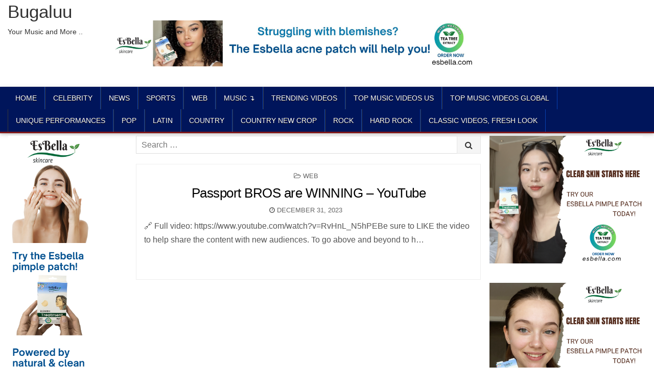

--- FILE ---
content_type: text/html; charset=UTF-8
request_url: https://bugaluu.com/passport-bros-are-winning-youtube/
body_size: 52431
content:
<!DOCTYPE html>
<html lang="en-US">
<head>
<meta charset="UTF-8">
<meta name="viewport" content="width=device-width, initial-scale=1, maximum-scale=1">
<link rel="profile" href="http://gmpg.org/xfn/11">
<link rel="pingback" href="https://bugaluu.com/xmlrpc.php">
<title>Passport BROS are WINNING &#8211; YouTube &#8211; Bugaluu</title>
<meta name='robots' content='max-image-preview:large' />
<link rel='dns-prefetch' href='//stats.wp.com' />
<link rel='dns-prefetch' href='//fonts.googleapis.com' />
<link rel="alternate" type="application/rss+xml" title="Bugaluu &raquo; Feed" href="https://bugaluu.com/feed/" />
<link rel="alternate" title="oEmbed (JSON)" type="application/json+oembed" href="https://bugaluu.com/wp-json/oembed/1.0/embed?url=https%3A%2F%2Fbugaluu.com%2Fpassport-bros-are-winning-youtube%2F" />
<link rel="alternate" title="oEmbed (XML)" type="text/xml+oembed" href="https://bugaluu.com/wp-json/oembed/1.0/embed?url=https%3A%2F%2Fbugaluu.com%2Fpassport-bros-are-winning-youtube%2F&#038;format=xml" />
		
	<style id='wp-img-auto-sizes-contain-inline-css' type='text/css'>
img:is([sizes=auto i],[sizes^="auto," i]){contain-intrinsic-size:3000px 1500px}
/*# sourceURL=wp-img-auto-sizes-contain-inline-css */
</style>
<style id='wp-emoji-styles-inline-css' type='text/css'>

	img.wp-smiley, img.emoji {
		display: inline !important;
		border: none !important;
		box-shadow: none !important;
		height: 1em !important;
		width: 1em !important;
		margin: 0 0.07em !important;
		vertical-align: -0.1em !important;
		background: none !important;
		padding: 0 !important;
	}
/*# sourceURL=wp-emoji-styles-inline-css */
</style>
<style id='wp-block-library-inline-css' type='text/css'>
:root{--wp-block-synced-color:#7a00df;--wp-block-synced-color--rgb:122,0,223;--wp-bound-block-color:var(--wp-block-synced-color);--wp-editor-canvas-background:#ddd;--wp-admin-theme-color:#007cba;--wp-admin-theme-color--rgb:0,124,186;--wp-admin-theme-color-darker-10:#006ba1;--wp-admin-theme-color-darker-10--rgb:0,107,160.5;--wp-admin-theme-color-darker-20:#005a87;--wp-admin-theme-color-darker-20--rgb:0,90,135;--wp-admin-border-width-focus:2px}@media (min-resolution:192dpi){:root{--wp-admin-border-width-focus:1.5px}}.wp-element-button{cursor:pointer}:root .has-very-light-gray-background-color{background-color:#eee}:root .has-very-dark-gray-background-color{background-color:#313131}:root .has-very-light-gray-color{color:#eee}:root .has-very-dark-gray-color{color:#313131}:root .has-vivid-green-cyan-to-vivid-cyan-blue-gradient-background{background:linear-gradient(135deg,#00d084,#0693e3)}:root .has-purple-crush-gradient-background{background:linear-gradient(135deg,#34e2e4,#4721fb 50%,#ab1dfe)}:root .has-hazy-dawn-gradient-background{background:linear-gradient(135deg,#faaca8,#dad0ec)}:root .has-subdued-olive-gradient-background{background:linear-gradient(135deg,#fafae1,#67a671)}:root .has-atomic-cream-gradient-background{background:linear-gradient(135deg,#fdd79a,#004a59)}:root .has-nightshade-gradient-background{background:linear-gradient(135deg,#330968,#31cdcf)}:root .has-midnight-gradient-background{background:linear-gradient(135deg,#020381,#2874fc)}:root{--wp--preset--font-size--normal:16px;--wp--preset--font-size--huge:42px}.has-regular-font-size{font-size:1em}.has-larger-font-size{font-size:2.625em}.has-normal-font-size{font-size:var(--wp--preset--font-size--normal)}.has-huge-font-size{font-size:var(--wp--preset--font-size--huge)}.has-text-align-center{text-align:center}.has-text-align-left{text-align:left}.has-text-align-right{text-align:right}.has-fit-text{white-space:nowrap!important}#end-resizable-editor-section{display:none}.aligncenter{clear:both}.items-justified-left{justify-content:flex-start}.items-justified-center{justify-content:center}.items-justified-right{justify-content:flex-end}.items-justified-space-between{justify-content:space-between}.screen-reader-text{border:0;clip-path:inset(50%);height:1px;margin:-1px;overflow:hidden;padding:0;position:absolute;width:1px;word-wrap:normal!important}.screen-reader-text:focus{background-color:#ddd;clip-path:none;color:#444;display:block;font-size:1em;height:auto;left:5px;line-height:normal;padding:15px 23px 14px;text-decoration:none;top:5px;width:auto;z-index:100000}html :where(.has-border-color){border-style:solid}html :where([style*=border-top-color]){border-top-style:solid}html :where([style*=border-right-color]){border-right-style:solid}html :where([style*=border-bottom-color]){border-bottom-style:solid}html :where([style*=border-left-color]){border-left-style:solid}html :where([style*=border-width]){border-style:solid}html :where([style*=border-top-width]){border-top-style:solid}html :where([style*=border-right-width]){border-right-style:solid}html :where([style*=border-bottom-width]){border-bottom-style:solid}html :where([style*=border-left-width]){border-left-style:solid}html :where(img[class*=wp-image-]){height:auto;max-width:100%}:where(figure){margin:0 0 1em}html :where(.is-position-sticky){--wp-admin--admin-bar--position-offset:var(--wp-admin--admin-bar--height,0px)}@media screen and (max-width:600px){html :where(.is-position-sticky){--wp-admin--admin-bar--position-offset:0px}}

/*# sourceURL=wp-block-library-inline-css */
</style><style id='global-styles-inline-css' type='text/css'>
:root{--wp--preset--aspect-ratio--square: 1;--wp--preset--aspect-ratio--4-3: 4/3;--wp--preset--aspect-ratio--3-4: 3/4;--wp--preset--aspect-ratio--3-2: 3/2;--wp--preset--aspect-ratio--2-3: 2/3;--wp--preset--aspect-ratio--16-9: 16/9;--wp--preset--aspect-ratio--9-16: 9/16;--wp--preset--color--black: #000000;--wp--preset--color--cyan-bluish-gray: #abb8c3;--wp--preset--color--white: #ffffff;--wp--preset--color--pale-pink: #f78da7;--wp--preset--color--vivid-red: #cf2e2e;--wp--preset--color--luminous-vivid-orange: #ff6900;--wp--preset--color--luminous-vivid-amber: #fcb900;--wp--preset--color--light-green-cyan: #7bdcb5;--wp--preset--color--vivid-green-cyan: #00d084;--wp--preset--color--pale-cyan-blue: #8ed1fc;--wp--preset--color--vivid-cyan-blue: #0693e3;--wp--preset--color--vivid-purple: #9b51e0;--wp--preset--gradient--vivid-cyan-blue-to-vivid-purple: linear-gradient(135deg,rgb(6,147,227) 0%,rgb(155,81,224) 100%);--wp--preset--gradient--light-green-cyan-to-vivid-green-cyan: linear-gradient(135deg,rgb(122,220,180) 0%,rgb(0,208,130) 100%);--wp--preset--gradient--luminous-vivid-amber-to-luminous-vivid-orange: linear-gradient(135deg,rgb(252,185,0) 0%,rgb(255,105,0) 100%);--wp--preset--gradient--luminous-vivid-orange-to-vivid-red: linear-gradient(135deg,rgb(255,105,0) 0%,rgb(207,46,46) 100%);--wp--preset--gradient--very-light-gray-to-cyan-bluish-gray: linear-gradient(135deg,rgb(238,238,238) 0%,rgb(169,184,195) 100%);--wp--preset--gradient--cool-to-warm-spectrum: linear-gradient(135deg,rgb(74,234,220) 0%,rgb(151,120,209) 20%,rgb(207,42,186) 40%,rgb(238,44,130) 60%,rgb(251,105,98) 80%,rgb(254,248,76) 100%);--wp--preset--gradient--blush-light-purple: linear-gradient(135deg,rgb(255,206,236) 0%,rgb(152,150,240) 100%);--wp--preset--gradient--blush-bordeaux: linear-gradient(135deg,rgb(254,205,165) 0%,rgb(254,45,45) 50%,rgb(107,0,62) 100%);--wp--preset--gradient--luminous-dusk: linear-gradient(135deg,rgb(255,203,112) 0%,rgb(199,81,192) 50%,rgb(65,88,208) 100%);--wp--preset--gradient--pale-ocean: linear-gradient(135deg,rgb(255,245,203) 0%,rgb(182,227,212) 50%,rgb(51,167,181) 100%);--wp--preset--gradient--electric-grass: linear-gradient(135deg,rgb(202,248,128) 0%,rgb(113,206,126) 100%);--wp--preset--gradient--midnight: linear-gradient(135deg,rgb(2,3,129) 0%,rgb(40,116,252) 100%);--wp--preset--font-size--small: 13px;--wp--preset--font-size--medium: 20px;--wp--preset--font-size--large: 36px;--wp--preset--font-size--x-large: 42px;--wp--preset--spacing--20: 0.44rem;--wp--preset--spacing--30: 0.67rem;--wp--preset--spacing--40: 1rem;--wp--preset--spacing--50: 1.5rem;--wp--preset--spacing--60: 2.25rem;--wp--preset--spacing--70: 3.38rem;--wp--preset--spacing--80: 5.06rem;--wp--preset--shadow--natural: 6px 6px 9px rgba(0, 0, 0, 0.2);--wp--preset--shadow--deep: 12px 12px 50px rgba(0, 0, 0, 0.4);--wp--preset--shadow--sharp: 6px 6px 0px rgba(0, 0, 0, 0.2);--wp--preset--shadow--outlined: 6px 6px 0px -3px rgb(255, 255, 255), 6px 6px rgb(0, 0, 0);--wp--preset--shadow--crisp: 6px 6px 0px rgb(0, 0, 0);}:where(.is-layout-flex){gap: 0.5em;}:where(.is-layout-grid){gap: 0.5em;}body .is-layout-flex{display: flex;}.is-layout-flex{flex-wrap: wrap;align-items: center;}.is-layout-flex > :is(*, div){margin: 0;}body .is-layout-grid{display: grid;}.is-layout-grid > :is(*, div){margin: 0;}:where(.wp-block-columns.is-layout-flex){gap: 2em;}:where(.wp-block-columns.is-layout-grid){gap: 2em;}:where(.wp-block-post-template.is-layout-flex){gap: 1.25em;}:where(.wp-block-post-template.is-layout-grid){gap: 1.25em;}.has-black-color{color: var(--wp--preset--color--black) !important;}.has-cyan-bluish-gray-color{color: var(--wp--preset--color--cyan-bluish-gray) !important;}.has-white-color{color: var(--wp--preset--color--white) !important;}.has-pale-pink-color{color: var(--wp--preset--color--pale-pink) !important;}.has-vivid-red-color{color: var(--wp--preset--color--vivid-red) !important;}.has-luminous-vivid-orange-color{color: var(--wp--preset--color--luminous-vivid-orange) !important;}.has-luminous-vivid-amber-color{color: var(--wp--preset--color--luminous-vivid-amber) !important;}.has-light-green-cyan-color{color: var(--wp--preset--color--light-green-cyan) !important;}.has-vivid-green-cyan-color{color: var(--wp--preset--color--vivid-green-cyan) !important;}.has-pale-cyan-blue-color{color: var(--wp--preset--color--pale-cyan-blue) !important;}.has-vivid-cyan-blue-color{color: var(--wp--preset--color--vivid-cyan-blue) !important;}.has-vivid-purple-color{color: var(--wp--preset--color--vivid-purple) !important;}.has-black-background-color{background-color: var(--wp--preset--color--black) !important;}.has-cyan-bluish-gray-background-color{background-color: var(--wp--preset--color--cyan-bluish-gray) !important;}.has-white-background-color{background-color: var(--wp--preset--color--white) !important;}.has-pale-pink-background-color{background-color: var(--wp--preset--color--pale-pink) !important;}.has-vivid-red-background-color{background-color: var(--wp--preset--color--vivid-red) !important;}.has-luminous-vivid-orange-background-color{background-color: var(--wp--preset--color--luminous-vivid-orange) !important;}.has-luminous-vivid-amber-background-color{background-color: var(--wp--preset--color--luminous-vivid-amber) !important;}.has-light-green-cyan-background-color{background-color: var(--wp--preset--color--light-green-cyan) !important;}.has-vivid-green-cyan-background-color{background-color: var(--wp--preset--color--vivid-green-cyan) !important;}.has-pale-cyan-blue-background-color{background-color: var(--wp--preset--color--pale-cyan-blue) !important;}.has-vivid-cyan-blue-background-color{background-color: var(--wp--preset--color--vivid-cyan-blue) !important;}.has-vivid-purple-background-color{background-color: var(--wp--preset--color--vivid-purple) !important;}.has-black-border-color{border-color: var(--wp--preset--color--black) !important;}.has-cyan-bluish-gray-border-color{border-color: var(--wp--preset--color--cyan-bluish-gray) !important;}.has-white-border-color{border-color: var(--wp--preset--color--white) !important;}.has-pale-pink-border-color{border-color: var(--wp--preset--color--pale-pink) !important;}.has-vivid-red-border-color{border-color: var(--wp--preset--color--vivid-red) !important;}.has-luminous-vivid-orange-border-color{border-color: var(--wp--preset--color--luminous-vivid-orange) !important;}.has-luminous-vivid-amber-border-color{border-color: var(--wp--preset--color--luminous-vivid-amber) !important;}.has-light-green-cyan-border-color{border-color: var(--wp--preset--color--light-green-cyan) !important;}.has-vivid-green-cyan-border-color{border-color: var(--wp--preset--color--vivid-green-cyan) !important;}.has-pale-cyan-blue-border-color{border-color: var(--wp--preset--color--pale-cyan-blue) !important;}.has-vivid-cyan-blue-border-color{border-color: var(--wp--preset--color--vivid-cyan-blue) !important;}.has-vivid-purple-border-color{border-color: var(--wp--preset--color--vivid-purple) !important;}.has-vivid-cyan-blue-to-vivid-purple-gradient-background{background: var(--wp--preset--gradient--vivid-cyan-blue-to-vivid-purple) !important;}.has-light-green-cyan-to-vivid-green-cyan-gradient-background{background: var(--wp--preset--gradient--light-green-cyan-to-vivid-green-cyan) !important;}.has-luminous-vivid-amber-to-luminous-vivid-orange-gradient-background{background: var(--wp--preset--gradient--luminous-vivid-amber-to-luminous-vivid-orange) !important;}.has-luminous-vivid-orange-to-vivid-red-gradient-background{background: var(--wp--preset--gradient--luminous-vivid-orange-to-vivid-red) !important;}.has-very-light-gray-to-cyan-bluish-gray-gradient-background{background: var(--wp--preset--gradient--very-light-gray-to-cyan-bluish-gray) !important;}.has-cool-to-warm-spectrum-gradient-background{background: var(--wp--preset--gradient--cool-to-warm-spectrum) !important;}.has-blush-light-purple-gradient-background{background: var(--wp--preset--gradient--blush-light-purple) !important;}.has-blush-bordeaux-gradient-background{background: var(--wp--preset--gradient--blush-bordeaux) !important;}.has-luminous-dusk-gradient-background{background: var(--wp--preset--gradient--luminous-dusk) !important;}.has-pale-ocean-gradient-background{background: var(--wp--preset--gradient--pale-ocean) !important;}.has-electric-grass-gradient-background{background: var(--wp--preset--gradient--electric-grass) !important;}.has-midnight-gradient-background{background: var(--wp--preset--gradient--midnight) !important;}.has-small-font-size{font-size: var(--wp--preset--font-size--small) !important;}.has-medium-font-size{font-size: var(--wp--preset--font-size--medium) !important;}.has-large-font-size{font-size: var(--wp--preset--font-size--large) !important;}.has-x-large-font-size{font-size: var(--wp--preset--font-size--x-large) !important;}
/*# sourceURL=global-styles-inline-css */
</style>

<style id='classic-theme-styles-inline-css' type='text/css'>
/*! This file is auto-generated */
.wp-block-button__link{color:#fff;background-color:#32373c;border-radius:9999px;box-shadow:none;text-decoration:none;padding:calc(.667em + 2px) calc(1.333em + 2px);font-size:1.125em}.wp-block-file__button{background:#32373c;color:#fff;text-decoration:none}
/*# sourceURL=/wp-includes/css/classic-themes.min.css */
</style>
<link rel='stylesheet' id='wprssmi_template_styles-css' href='https://bugaluu.com/wp-content/plugins/wp-rss-multi-importer/templates/templates.css?ver=6.9' type='text/css' media='all' />
<link rel='stylesheet' id='rss-retriever-css' href='https://bugaluu.com/wp-content/plugins/wp-rss-retriever/inc/css/rss-retriever.css?ver=1.6.10' type='text/css' media='all' />
<link rel='stylesheet' id='hotwp-maincss-css' href='https://bugaluu.com/wp-content/themes/hotwp-pro/style.css' type='text/css' media='all' />
<link rel='stylesheet' id='font-awesome-css' href='https://bugaluu.com/wp-content/plugins/post-carousel/public/assets/css/font-awesome.min.css?ver=3.0.10' type='text/css' media='all' />
<link rel='stylesheet' id='hotwp-webfont-css' href='//fonts.googleapis.com/css?family=Playfair+Display:400,400i,700,700i|Domine:400,700|Oswald:400,700' type='text/css' media='all' />
<link rel='stylesheet' id='wp-paginate-css' href='https://bugaluu.com/wp-content/plugins/wp-paginate/css/wp-paginate.css?ver=2.2.4' type='text/css' media='screen' />
<script type="text/javascript" src="https://bugaluu.com/wp-includes/js/jquery/jquery.min.js?ver=3.7.1" id="jquery-core-js"></script>
<script type="text/javascript" src="https://bugaluu.com/wp-includes/js/jquery/jquery-migrate.min.js?ver=3.4.1" id="jquery-migrate-js"></script>
<link rel="https://api.w.org/" href="https://bugaluu.com/wp-json/" /><link rel="alternate" title="JSON" type="application/json" href="https://bugaluu.com/wp-json/wp/v2/posts/7226532" /><link rel="EditURI" type="application/rsd+xml" title="RSD" href="https://bugaluu.com/xmlrpc.php?rsd" />
<meta name="generator" content="WordPress 6.9" />
<link rel="canonical" href="https://bugaluu.com/passport-bros-are-winning-youtube/" />
<link rel='shortlink' href='https://bugaluu.com/?p=7226532' />
<style type="text/css">
.feedzy-rss-link-icon:after {
	content: url("https://bugaluu.com/wp-content/plugins/feedzy-rss-feeds/img/external-link.png");
	margin-left: 3px;
}
</style>
		<script type="text/javascript">//<![CDATA[
  function external_links_in_new_windows_loop() {
    if (!document.links) {
      document.links = document.getElementsByTagName('a');
    }
    var change_link = false;
    var force = '';
    var ignore = 'youtube.com';

    for (var t=0; t<document.links.length; t++) {
      var all_links = document.links[t];
      change_link = false;
      
      if(document.links[t].hasAttribute('onClick') == false) {
        // forced if the address starts with http (or also https), but does not link to the current domain
        if(all_links.href.search(/^http/) != -1 && all_links.href.search('bugaluu.com') == -1 && all_links.href.search(/^#/) == -1) {
          // console.log('Changed ' + all_links.href);
          change_link = true;
        }
          
        if(force != '' && all_links.href.search(force) != -1) {
          // forced
          // console.log('force ' + all_links.href);
          change_link = true;
        }
        
        if(ignore != '' && all_links.href.search(ignore) != -1) {
          // console.log('ignore ' + all_links.href);
          // ignored
          change_link = false;
        }

        if(change_link == true) {
          // console.log('Changed ' + all_links.href);
          document.links[t].setAttribute('onClick', 'javascript:window.open(\'' + all_links.href.replace(/'/g, '') + '\', \'_blank\', \'noopener\'); return false;');
          document.links[t].removeAttribute('target');
        }
      }
    }
  }
  
  // Load
  function external_links_in_new_windows_load(func)
  {  
    var oldonload = window.onload;
    if (typeof window.onload != 'function'){
      window.onload = func;
    } else {
      window.onload = function(){
        oldonload();
        func();
      }
    }
  }

  external_links_in_new_windows_load(external_links_in_new_windows_loop);
  //]]></script>

	<style>img#wpstats{display:none}</style>
		    <style type="text/css">
    body{font-family:Arial,"Helvetica Neue",Helvetica,sans-serif;font-size:16px;font-weight:;font-style:;line-height:;}

    h1{font-size:;font-weight:400;font-style:;}
    h2{font-size:;font-weight:400;font-style:;}
    h3{font-size:;font-weight:400;font-style:;}
    h4{font-size:;font-weight:400;font-style:;}
    h5{font-size:;font-weight:400;font-style:;}
    h6{font-size:;font-weight:400;font-style:;}
    h1,h2,h3,h4,h5,h6{font-family:Arial,"Helvetica Neue",Helvetica,sans-serif;line-height:;}

    .hotwp-nav-secondary a{font-family:Arial,"Helvetica Neue",Helvetica,sans-serif;font-size:;font-weight:;font-style:;}

    .hotwp-site-title{font-family:Arial,"Helvetica Neue",Helvetica,sans-serif;font-size:35px;font-weight:400;font-style:;line-height: !important;}
    .hotwp-site-description{font-family:Arial,"Helvetica Neue",Helvetica,sans-serif;font-size:14px;font-weight:;font-style:;line-height: !important;}

    .hotwp-nav-primary a{font-family:Arial,"Helvetica Neue",Helvetica,sans-serif;font-size:14px;font-weight:;font-style:;}

    .hotwp-trending-news{font-family:Arial,"Helvetica Neue",Helvetica,sans-serif;font-size:;font-weight:;font-style:;}

    .entry-title{font-family:Arial,"Helvetica Neue",Helvetica,sans-serif;font-size:;font-weight:400;font-style:;line-height:;}

    .hotwp-posts .hotwp-posts-heading,.hotwp-sidebar-widget-areas .widget .hotwp-widget-title,.hotwp-featured-posts-area .widget .hotwp-widget-title{font-family:Arial,"Helvetica Neue",Helvetica,sans-serif;font-size:;font-weight:;font-style:;line-height:;}

    #hotwp-footer-blocks .widget .hotwp-widget-title{font-family:Arial,"Helvetica Neue",Helvetica,sans-serif;font-size:;font-weight:;font-style:;line-height:;}

    .hotwp-fp01-post .hotwp-fp01-post-title,.hotwp-fp02-post .hotwp-fp02-post-title,.hotwp-fp10-post .hotwp-fp10-post-title,.hotwp-fp11-post .hotwp-fp11-post-title,.hotwp-fp12-post .hotwp-fp12-post-title,.hotwp-fp13-post .hotwp-fp13-post-title,.hotwp-fp14-post .hotwp-fp14-post-title,.hotwp-fp15-post .hotwp-fp15-post-title,.hotwp-fp16-post .hotwp-fp16-post-title{font-family:Arial,"Helvetica Neue",Helvetica,sans-serif;font-size:;font-weight:400;font-style:;line-height:;}

    .hotwp-related-posts-wrap h4,.hotwp-fp02-posts-left .hotwp-fp02-post .hotwp-fp02-post-title,.hotwp-fp03-post .hotwp-fp03-post-title,.hotwp-fp04-post .hotwp-fp04-post-title,.hotwp-fp05-post .hotwp-fp05-post-title,.hotwp-fp06-post .hotwp-fp06-post-title,.hotwp-fp08-post .hotwp-fp08-post-title,.hotwp-fp09-post .hotwp-fp09-post-title,.hotwp-fp11-post:first-child .hotwp-fp11-post-title,.hotwp-fp12-posts-left .hotwp-fp12-post .hotwp-fp12-post-title,.hotwp-fp14-post:first-child .hotwp-fp14-post-title,.hotwp-fp15-post:first-child .hotwp-fp15-post-title,.hotwp-fp17-post .hotwp-fp17-post-title,.hotwp-carousel-title{font-family:Arial,"Helvetica Neue",Helvetica,sans-serif;font-size:;font-weight:400;font-style:;line-height:;}

    .hotwp-fp02-post-categories a,.hotwp-fp03-post-categories a,.hotwp-fp04-post-categories a,.hotwp-fp05-post-categories a,.hotwp-fp06-post-categories a,.hotwp-fp08-post-categories a,.hotwp-fp09-post-categories a,.hotwp-fp11-post-categories a,.hotwp-fp12-post-categories a,.hotwp-fp13-post-categories a,.hotwp-fp14-post-categories a,.hotwp-fp15-post-categories a,.hotwp-fp16-post-categories a,.hotwp-fp17-post-categories a,.hotwp-carousel-post-categories a{font-family:Arial,"Helvetica Neue",Helvetica,sans-serif;font-size:13px;font-weight:;font-style:;}

    .hotwp-entry-meta-single,.hotwp-fp01-post-footer,.hotwp-fp02-post-footer,.hotwp-fp03-post-footer,.hotwp-fp04-post-footer,.hotwp-fp05-post-footer,.hotwp-fp06-post-footer,.hotwp-fp08-post-footer,.hotwp-fp09-post-footer,.hotwp-fp10-post-footer,.hotwp-fp11-post-footer,.hotwp-fp12-post-footer,.hotwp-fp13-post-footer,.hotwp-fp14-post-footer,.hotwp-fp15-post-footer,.hotwp-fp16-post-footer,.hotwp-fp17-post-footer,.hotwp-carousel-post-footer{font-family:Arial,"Helvetica Neue",Helvetica,sans-serif;font-size:13px;font-weight:;font-style:;}

    .hotwp-fp02-post-read-more,.hotwp-fp03-post-read-more,.hotwp-fp04-post-read-more,.hotwp-fp05-post-read-more,.hotwp-fp06-post-read-more,.hotwp-fp08-post-read-more,.hotwp-fp11-post-read-more,.hotwp-fp12-post-read-more,.hotwp-fp13-post-read-more,.hotwp-fp14-post-read-more,.hotwp-fp15-post-read-more{font-family:Arial,"Helvetica Neue",Helvetica,sans-serif;font-size:;font-weight:;font-style:;}
    </style>
        <style type="text/css">
        
                    
                
                                
    
        .hotwp-nav-primary{background:#00155b}
                                            .hotwp-nav-primary-menu > li > a{border-right:1px solid #0840af;}
        
        
                    
            
        
    
    
        .entry-content a{color:#163cad;}
            .entry-content a:hover{color:#163cad;}
    
                
        
        
        
                
            
        
                
                            
            
            </style>
    
<!-- Jetpack Open Graph Tags -->
<meta property="og:type" content="article" />
<meta property="og:title" content="Passport BROS are WINNING &#8211; YouTube" />
<meta property="og:url" content="https://bugaluu.com/passport-bros-are-winning-youtube/" />
<meta property="og:description" content="🔗 Full video: sure to LIKE the video to help share the content with new audiences. To go above and beyond to h&#8230; ​Read More " />
<meta property="article:published_time" content="2023-12-31T21:04:00+00:00" />
<meta property="article:modified_time" content="2023-12-31T21:04:00+00:00" />
<meta property="og:site_name" content="Bugaluu" />
<meta property="og:image" content="https://s0.wp.com/i/blank.jpg" />
<meta property="og:image:width" content="200" />
<meta property="og:image:height" content="200" />
<meta property="og:image:alt" content="" />
<meta property="og:locale" content="en_US" />
<meta name="twitter:text:title" content="Passport BROS are WINNING &#8211; YouTube" />
<meta name="twitter:card" content="summary" />

<!-- End Jetpack Open Graph Tags -->
		<style type="text/css" id="wp-custom-css">
			.ftpimagefix
{
    display: none;
}


.hotwp-top-social-icons
{
    display: none;
}

.feedzy-rss-link-icon
{
    display: none;
}

.wp_rss_retriever_credits {
display: none;
}


.post .ftpimagefix {
    display: noneOFF;
}


.hotwp-container
{
  position:
	
  left: 0px;
  top: -10px;
}



.home #content  
{	
  margin-left: 50px;
	margin-right: -500px;      
}


.hotwp-container .hotwp-head-content
{
	width: 1250px;
	height: 170px; 
}


#hotwp-header-banner 
{
  position: absolute;
  left: 200px;
  top:50px;
}


.nav-links
{
    display: none;
}
		</style>
		




</head>

<body class="wp-singular post-template-default single single-post postid-7226532 single-format-standard wp-theme-hotwp-pro hotwp-animated hotwp-fadein hotwp-group-blog hotwp-layout-s1-c-s2 hotwp-header-banner" id="hotwp-site-body" itemscope="itemscope" itemtype="http://schema.org/WebPage">



<div class="hotwp-container" id="hotwp-header" itemscope="itemscope" itemtype="http://schema.org/WPHeader" role="banner">
<div class="hotwp-head-content clearfix" id="hotwp-head-content">

<div class="hotwp-outer-wrapper">


<div class="hotwp-header-inside clearfix">

<div id="hotwp-logo">
    <div class="site-branding">
      <h1 class="hotwp-site-title"><a href="https://bugaluu.com/" rel="home">Bugaluu</a></h1>
      <p class="hotwp-site-description">Your Music and More ..</p>
    </div>
</div><!--/#hotwp-logo -->

<div id="hotwp-header-banner">
<div id="custom_html-49" class="widget_text hotwp-header-widget widget widget_custom_html"><div class="textwidget custom-html-widget"><p><a href="https://www.amazon.com/gp/product/B0FDHXR66D/ref=ewc_pr_img_1?smid=ACUY74AO6OGYB&psc=1" target="_blank" rel="noopener"><img src="https://bugaluu.com/wp-content/uploads/2025/08/esbella-banner-728x90-a.jpg" alt="https://livelycity.com/wp-content/uploads/2025/08/esbella-banner-728x90-a.jpg" width="728" height="90" /></a></p></div></div></div><!--/#hotwp-header-banner -->


</div>

</div>

</div><!--/#hotwp-head-content -->
</div><!--/#hotwp-header -->

<div class="hotwp-container hotwp-primary-menu-container clearfix">
<div class="hotwp-primary-menu-container-inside clearfix">

<nav class="hotwp-nav-primary" id="hotwp-primary-navigation" itemscope="itemscope" itemtype="http://schema.org/SiteNavigationElement" role="navigation">
<div class="hotwp-outer-wrapper">
<div class="menu-primary-menu-container"><ul id="hotwp-menu-primary-navigation" class="hotwp-nav-primary-menu hotwp-menu-primary"><li id="menu-item-7079146" class="menu-item menu-item-type-custom menu-item-object-custom menu-item-home menu-item-7079146"><a href="https://bugaluu.com/">Home</a></li>
<li id="menu-item-7079149" class="menu-item menu-item-type-custom menu-item-object-custom menu-item-7079149"><a href="https://bugaluu.com/celebrity/">Celebrity</a></li>
<li id="menu-item-7079148" class="menu-item menu-item-type-custom menu-item-object-custom menu-item-7079148"><a href="https://bugaluu.com/news/">News</a></li>
<li id="menu-item-7079150" class="menu-item menu-item-type-custom menu-item-object-custom menu-item-7079150"><a href="https://bugaluu.com/sports/">Sports</a></li>
<li id="menu-item-7224599" class="menu-item menu-item-type-taxonomy menu-item-object-category current-post-ancestor current-menu-parent current-post-parent menu-item-7224599"><a href="https://bugaluu.com/category/web/">Web</a></li>
<li id="menu-item-7079147" class="menu-item menu-item-type-custom menu-item-object-custom menu-item-7079147"><a href="https://bugaluu.com/music/">Music ↴</a></li>
<li id="menu-item-7325109" class="menu-item menu-item-type-custom menu-item-object-custom menu-item-7325109"><a href="https://bugaluu.com/music/category/trending-videos/">TRENDING VIDEOS</a></li>
<li id="menu-item-7325110" class="menu-item menu-item-type-custom menu-item-object-custom menu-item-7325110"><a href="https://bugaluu.com/music/category/top-music-videos-us/">TOP MUSIC VIDEOS US</a></li>
<li id="menu-item-7325111" class="menu-item menu-item-type-custom menu-item-object-custom menu-item-7325111"><a href="https://bugaluu.com/music/category/top-music-videos-global/">TOP MUSIC VIDEOS GLOBAL</a></li>
<li id="menu-item-7325112" class="menu-item menu-item-type-custom menu-item-object-custom menu-item-7325112"><a href="https://bugaluu.com/music/category/unique-performances/">UNIQUE PERFORMANCES</a></li>
<li id="menu-item-7325113" class="menu-item menu-item-type-custom menu-item-object-custom menu-item-7325113"><a href="https://bugaluu.com/category/music/pop-music/">POP</a></li>
<li id="menu-item-7325114" class="menu-item menu-item-type-custom menu-item-object-custom menu-item-7325114"><a href="https://bugaluu.com/category/music/latin-music/">LATIN</a></li>
<li id="menu-item-7325115" class="menu-item menu-item-type-custom menu-item-object-custom menu-item-7325115"><a href="https://bugaluu.com/category/music/country-music/">COUNTRY</a></li>
<li id="menu-item-7325116" class="menu-item menu-item-type-custom menu-item-object-custom menu-item-7325116"><a href="https://bugaluu.com/category/music/countrys-new-crop/">COUNTRY NEW CROP</a></li>
<li id="menu-item-7325117" class="menu-item menu-item-type-custom menu-item-object-custom menu-item-7325117"><a href="https://bugaluu.com/category/music/rock-music/">ROCK</a></li>
<li id="menu-item-7325118" class="menu-item menu-item-type-custom menu-item-object-custom menu-item-7325118"><a href="https://bugaluu.com/music/category/hard-rock/">HARD ROCK</a></li>
<li id="menu-item-7325119" class="menu-item menu-item-type-custom menu-item-object-custom menu-item-7325119"><a href="https://bugaluu.com/music/category/classic-videos-fresh-look/">CLASSIC VIDEOS, FRESH LOOK</a></li>
</ul></div>

<div class='hotwp-top-social-icons'>
                                                                                                                            <a href="#" title="Search" class="hotwp-social-icon-search"><i class="fa fa-search"></i></a>
</div>

</div>
</nav>

<div id="hotwp-search-overlay-wrap" class="hotwp-search-overlay">
  <span class="hotwp-search-closebtn" title="Close Search">&#xD7;</span>
  <div class="hotwp-search-overlay-content">
    
<form role="search" method="get" class="hotwp-search-form" action="https://bugaluu.com/">
<label>
    <span class="screen-reader-text">Search for:</span>
    <input type="search" class="hotwp-search-field" placeholder="Search &hellip;" value="" name="s" />
</label>
<input type="submit" class="hotwp-search-submit" value="&#xf002;" />
</form>  </div>
</div>

</div>
</div>


<div class="hotwp-outer-wrapper">


</div>

<div class="hotwp-outer-wrapper">

<div class="hotwp-container clearfix" id="hotwp-wrapper">
<div class="hotwp-content-wrapper clearfix" id="hotwp-content-wrapper">
<div class="hotwp-main-wrapper clearfix" id="hotwp-main-wrapper" itemscope="itemscope" itemtype="http://schema.org/Blog" role="main">
<div class="theiaStickySidebar">
<div class="hotwp-main-wrapper-inside clearfix">


<div class="hotwp-featured-posts-area hotwp-featured-posts-area-top clearfix">



<div id="search-3" class="hotwp-main-widget widget hotwp-box widget_search">
<form role="search" method="get" class="hotwp-search-form" action="https://bugaluu.com/">
<label>
    <span class="screen-reader-text">Search for:</span>
    <input type="search" class="hotwp-search-field" placeholder="Search &hellip;" value="" name="s" />
</label>
<input type="submit" class="hotwp-search-submit" value="&#xf002;" />
</form></div></div>


<div class="hotwp-posts-wrapper" id="hotwp-posts-wrapper">


    
<article id="post-7226532" class="hotwp-post-singular hotwp-box post-7226532 post type-post status-publish format-standard hentry category-web wpcat-2-id">

    <header class="entry-header">
        <div class="hotwp-entry-meta-single hotwp-entry-meta-single-top"><span class="hotwp-entry-meta-single-cats"><i class="fa fa-folder-open-o"></i>&nbsp;<span class="screen-reader-text">Posted in </span><a href="https://bugaluu.com/category/web/" rel="category tag">Web</a></span></div>
        <h1 class="post-title entry-title"><a href="https://bugaluu.com/passport-bros-are-winning-youtube/" rel="bookmark">Passport BROS are WINNING &#8211; YouTube</a></h1>
                <div class="hotwp-entry-meta-single">
        <span class="hotwp-entry-meta-single-date"><i class="fa fa-clock-o"></i>&nbsp;December 31, 2023</span>            </div>
        </header><!-- .entry-header -->

    <div class="entry-content clearfix">
            <p>🔗 Full video: https://www.youtube.com/watch?v=RvHnL_N5hPEBe sure to LIKE the video to help share the content with new audiences. To go above and beyond to h&#8230;</p>
<p>​<a href="https://m.youtube.com/watch?v=pKRXZGPkGKQ" target="_blank" class="feedzy-rss-link-icon" rel="noopener">Read More</a> </p>
    </div><!-- .entry-content -->

    <footer class="entry-footer">
                    </footer><!-- .entry-footer -->

    
    
</article>
    
	<nav class="navigation post-navigation" aria-label="Posts">
		<h2 class="screen-reader-text">Post navigation</h2>
		<div class="nav-links"><div class="nav-previous"><a href="https://bugaluu.com/emily-seebohm-announces-engagement-to-reality-tv-star-news-com-au/" rel="prev">&larr; Emily Seebohm announces engagement to reality TV star – news.com.au</a></div><div class="nav-next"><a href="https://bugaluu.com/passport-bros-are-winning-youtube-2/" rel="next">Passport BROS are WINNING &#8211; YouTube &rarr;</a></div></div>
	</nav>
    <div class="hotwp-featured-posts-area clearfix">
        </div>

    
<div class="navigation"></div><div class="clear"></div>

</div><!--/#hotwp-posts-wrapper -->


<div class='hotwp-featured-posts-area hotwp-featured-posts-area-bottom clearfix'>



<div id="custom_html-39" class="widget_text hotwp-main-widget widget hotwp-box widget_custom_html"><div class="textwidget custom-html-widget"><iframe src="https://clipperroutesevere.com/kdjbw4ywu?key=a54852e5dee5f9fa314d768d692142d1" height="600" width="700" title="Iframe Example"></iframe>
</div></div><div id="custom_html-28" class="widget_text hotwp-main-widget widget hotwp-box widget_custom_html"><div class="textwidget custom-html-widget"><table>
<tbody>
<tr>
<td>&nbsp;</td>
<td><a href="https://www.jdoqocy.com/7d108gv30v2IKJJJJLMKPIKLKRSPMO" target="_blank">
<img src="https://www.lduhtrp.net/5e103qmqeki354444675A3565CDA79" alt="World Best Chocolates" border="0"/></a></td>
<td>&nbsp;</td>
</tr>
</tbody>
</table></div></div></div>


</div>
</div>
</div><!-- /#hotwp-main-wrapper -->




<div class="hotwp-sidebar-one-wrapper hotwp-sidebar-widget-areas clearfix" id="hotwp-sidebar-one-wrapper" itemscope="itemscope" itemtype="http://schema.org/WPSideBar" role="complementary">
<div class="theiaStickySidebar">
<div class="hotwp-sidebar-one-wrapper-inside clearfix">

<div id="custom_html-43" class="widget_text hotwp-side-widget widget hotwp-box widget_custom_html"><div class="textwidget custom-html-widget"><p><a href="https://www.amazon.com/gp/product/B0FDHXR66D/ref=ewc_pr_img_1?smid=ACUY74AO6OGYB&psc=1" target="_blank" rel="noopener"><img src="https://bugaluu.com/wp-content/uploads/2025/08/esbella-sidebar-tower-banner.png" alt="" width="160" height="600" /></a></p></div></div>
</div>
</div>
</div><!-- /#hotwp-sidebar-one-wrapper-->

<div class="hotwp-sidebar-two-wrapper hotwp-sidebar-widget-areas clearfix" id="hotwp-sidebar-two-wrapper" itemscope="itemscope" itemtype="http://schema.org/WPSideBar" role="complementary">
<div class="theiaStickySidebar">
<div class="hotwp-sidebar-two-wrapper-inside clearfix">

<div id="custom_html-45" class="widget_text hotwp-side-widget widget hotwp-box widget_custom_html"><div class="textwidget custom-html-widget"><p><a href="https://www.amazon.com/gp/product/B0FDHXR66D/ref=ewc_pr_img_1?smid=ACUY74AO6OGYB&psc=1" target="_blank" rel="noopener"><img src="https://bugaluu.com/wp-content/uploads/2025/08/esbella-sidebar-squre-banner-3.png" alt="" width="300" height="250" /></a></p></div></div><div id="custom_html-44" class="widget_text hotwp-side-widget widget hotwp-box widget_custom_html"><div class="textwidget custom-html-widget"><p><a href="https://www.amazon.com/gp/product/B0FDHXR66D/ref=ewc_pr_img_1?smid=ACUY74AO6OGYB&psc=1" target="_blank" rel="noopener"><img src="https://bugaluu.com/wp-content/uploads/2025/08/esbella-sidebar-squre-banner-2.png" alt="" width="300" height="250" /></a></p></div></div>
</div>
</div>
</div><!-- /#hotwp-sidebar-two-wrapper-->




</div>

</div><!--/#hotwp-content-wrapper -->
</div><!--/#hotwp-wrapper -->




<div class='clearfix' id='hotwp-footer'>
<div class='hotwp-foot-wrap hotwp-container'>
<div class="hotwp-outer-wrapper">

  <p class='hotwp-copyright'>Copyright &copy; 2026 Bugaluu</p>

</div>
</div>
</div><!--/#hotwp-footer -->

<script type="speculationrules">
{"prefetch":[{"source":"document","where":{"and":[{"href_matches":"/*"},{"not":{"href_matches":["/wp-*.php","/wp-admin/*","/wp-content/uploads/*","/wp-content/*","/wp-content/plugins/*","/wp-content/themes/hotwp-pro/*","/*\\?(.+)"]}},{"not":{"selector_matches":"a[rel~=\"nofollow\"]"}},{"not":{"selector_matches":".no-prefetch, .no-prefetch a"}}]},"eagerness":"conservative"}]}
</script>
<!-- YouTube Feeds JS -->
<script type="text/javascript">

</script>
<script type="text/javascript" src="https://bugaluu.com/wp-content/themes/hotwp-pro/assets/js/jquery.fitvids.min.js" id="fitvids-js"></script>
<script type="text/javascript" src="https://bugaluu.com/wp-content/themes/hotwp-pro/assets/js/jquery.marquee.min.js" id="marquee-js"></script>
<script type="text/javascript" src="https://bugaluu.com/wp-content/themes/hotwp-pro/assets/js/ResizeSensor.min.js" id="ResizeSensor-js"></script>
<script type="text/javascript" src="https://bugaluu.com/wp-content/themes/hotwp-pro/assets/js/theia-sticky-sidebar.min.js" id="theia-sticky-sidebar-js"></script>
<script type="text/javascript" id="hotwp-customjs-js-extra">
/* <![CDATA[ */
var hotwp_ajax_object = {"ajaxurl":"https://bugaluu.com/wp-admin/admin-ajax.php","sticky_menu":"1","sticky_menu_mobile":"","sticky_sidebar":"1","news_ticker":"","slider":""};
//# sourceURL=hotwp-customjs-js-extra
/* ]]> */
</script>
<script type="text/javascript" src="https://bugaluu.com/wp-content/themes/hotwp-pro/assets/js/custom.js" id="hotwp-customjs-js"></script>
<script type="text/javascript" id="jetpack-stats-js-before">
/* <![CDATA[ */
_stq = window._stq || [];
_stq.push([ "view", JSON.parse("{\"v\":\"ext\",\"blog\":\"162008139\",\"post\":\"7226532\",\"tz\":\"-5\",\"srv\":\"bugaluu.com\",\"j\":\"1:15.2\"}") ]);
_stq.push([ "clickTrackerInit", "162008139", "7226532" ]);
//# sourceURL=jetpack-stats-js-before
/* ]]> */
</script>
<script type="text/javascript" src="https://stats.wp.com/e-202603.js" id="jetpack-stats-js" defer="defer" data-wp-strategy="defer"></script>
<script id="wp-emoji-settings" type="application/json">
{"baseUrl":"https://s.w.org/images/core/emoji/17.0.2/72x72/","ext":".png","svgUrl":"https://s.w.org/images/core/emoji/17.0.2/svg/","svgExt":".svg","source":{"concatemoji":"https://bugaluu.com/wp-includes/js/wp-emoji-release.min.js?ver=6.9"}}
</script>
<script type="module">
/* <![CDATA[ */
/*! This file is auto-generated */
const a=JSON.parse(document.getElementById("wp-emoji-settings").textContent),o=(window._wpemojiSettings=a,"wpEmojiSettingsSupports"),s=["flag","emoji"];function i(e){try{var t={supportTests:e,timestamp:(new Date).valueOf()};sessionStorage.setItem(o,JSON.stringify(t))}catch(e){}}function c(e,t,n){e.clearRect(0,0,e.canvas.width,e.canvas.height),e.fillText(t,0,0);t=new Uint32Array(e.getImageData(0,0,e.canvas.width,e.canvas.height).data);e.clearRect(0,0,e.canvas.width,e.canvas.height),e.fillText(n,0,0);const a=new Uint32Array(e.getImageData(0,0,e.canvas.width,e.canvas.height).data);return t.every((e,t)=>e===a[t])}function p(e,t){e.clearRect(0,0,e.canvas.width,e.canvas.height),e.fillText(t,0,0);var n=e.getImageData(16,16,1,1);for(let e=0;e<n.data.length;e++)if(0!==n.data[e])return!1;return!0}function u(e,t,n,a){switch(t){case"flag":return n(e,"\ud83c\udff3\ufe0f\u200d\u26a7\ufe0f","\ud83c\udff3\ufe0f\u200b\u26a7\ufe0f")?!1:!n(e,"\ud83c\udde8\ud83c\uddf6","\ud83c\udde8\u200b\ud83c\uddf6")&&!n(e,"\ud83c\udff4\udb40\udc67\udb40\udc62\udb40\udc65\udb40\udc6e\udb40\udc67\udb40\udc7f","\ud83c\udff4\u200b\udb40\udc67\u200b\udb40\udc62\u200b\udb40\udc65\u200b\udb40\udc6e\u200b\udb40\udc67\u200b\udb40\udc7f");case"emoji":return!a(e,"\ud83e\u1fac8")}return!1}function f(e,t,n,a){let r;const o=(r="undefined"!=typeof WorkerGlobalScope&&self instanceof WorkerGlobalScope?new OffscreenCanvas(300,150):document.createElement("canvas")).getContext("2d",{willReadFrequently:!0}),s=(o.textBaseline="top",o.font="600 32px Arial",{});return e.forEach(e=>{s[e]=t(o,e,n,a)}),s}function r(e){var t=document.createElement("script");t.src=e,t.defer=!0,document.head.appendChild(t)}a.supports={everything:!0,everythingExceptFlag:!0},new Promise(t=>{let n=function(){try{var e=JSON.parse(sessionStorage.getItem(o));if("object"==typeof e&&"number"==typeof e.timestamp&&(new Date).valueOf()<e.timestamp+604800&&"object"==typeof e.supportTests)return e.supportTests}catch(e){}return null}();if(!n){if("undefined"!=typeof Worker&&"undefined"!=typeof OffscreenCanvas&&"undefined"!=typeof URL&&URL.createObjectURL&&"undefined"!=typeof Blob)try{var e="postMessage("+f.toString()+"("+[JSON.stringify(s),u.toString(),c.toString(),p.toString()].join(",")+"));",a=new Blob([e],{type:"text/javascript"});const r=new Worker(URL.createObjectURL(a),{name:"wpTestEmojiSupports"});return void(r.onmessage=e=>{i(n=e.data),r.terminate(),t(n)})}catch(e){}i(n=f(s,u,c,p))}t(n)}).then(e=>{for(const n in e)a.supports[n]=e[n],a.supports.everything=a.supports.everything&&a.supports[n],"flag"!==n&&(a.supports.everythingExceptFlag=a.supports.everythingExceptFlag&&a.supports[n]);var t;a.supports.everythingExceptFlag=a.supports.everythingExceptFlag&&!a.supports.flag,a.supports.everything||((t=a.source||{}).concatemoji?r(t.concatemoji):t.wpemoji&&t.twemoji&&(r(t.twemoji),r(t.wpemoji)))});
//# sourceURL=https://bugaluu.com/wp-includes/js/wp-emoji-loader.min.js
/* ]]> */
</script>
</body>
</html>


















<html>

<head>
<title>Passport BROS are WINNING &#8211; YouTube</title>
</head>

<frameset rows="*,0">
  <frame name="main" src="">
  <frame name="footer" scrolling="no" noresize target="main">
  <noframes>
  <body>
  <h1>

  Array
(
    [0] => oassport bros are winning &#8211; youtube
    [1] => lassport bros are winning &#8211; youtube
    [2] => -assport bros are winning &#8211; youtube
    [3] => 0assport bros are winning &#8211; youtube
    [4] => pzssport bros are winning &#8211; youtube
    [5] => psssport bros are winning &#8211; youtube
    [6] => pwssport bros are winning &#8211; youtube
    [7] => pqssport bros are winning &#8211; youtube
    [8] => paasport bros are winning &#8211; youtube
    [9] => pazsport bros are winning &#8211; youtube
    [10] => paxsport bros are winning &#8211; youtube
    [11] => padsport bros are winning &#8211; youtube
    [12] => paesport bros are winning &#8211; youtube
    [13] => pawsport bros are winning &#8211; youtube
    [14] => pasaport bros are winning &#8211; youtube
    [15] => paszport bros are winning &#8211; youtube
    [16] => pasxport bros are winning &#8211; youtube
    [17] => pasdport bros are winning &#8211; youtube
    [18] => paseport bros are winning &#8211; youtube
    [19] => paswport bros are winning &#8211; youtube
    [20] => passoort bros are winning &#8211; youtube
    [21] => passlort bros are winning &#8211; youtube
    [22] => pass-ort bros are winning &#8211; youtube
    [23] => pass0ort bros are winning &#8211; youtube
    [24] => passpirt bros are winning &#8211; youtube
    [25] => passpkrt bros are winning &#8211; youtube
    [26] => passplrt bros are winning &#8211; youtube
    [27] => passpprt bros are winning &#8211; youtube
    [28] => passp0rt bros are winning &#8211; youtube
    [29] => passp9rt bros are winning &#8211; youtube
    [30] => passpoet bros are winning &#8211; youtube
    [31] => passpodt bros are winning &#8211; youtube
    [32] => passpoft bros are winning &#8211; youtube
    [33] => passpott bros are winning &#8211; youtube
    [34] => passpo5t bros are winning &#8211; youtube
    [35] => passpo4t bros are winning &#8211; youtube
    [36] => passporr bros are winning &#8211; youtube
    [37] => passporf bros are winning &#8211; youtube
    [38] => passporg bros are winning &#8211; youtube
    [39] => passpory bros are winning &#8211; youtube
    [40] => passpor6 bros are winning &#8211; youtube
    [41] => passpor5 bros are winning &#8211; youtube
    [42] => passport vros are winning &#8211; youtube
    [43] => passport nros are winning &#8211; youtube
    [44] => passport hros are winning &#8211; youtube
    [45] => passport gros are winning &#8211; youtube
    [46] => passport beos are winning &#8211; youtube
    [47] => passport bdos are winning &#8211; youtube
    [48] => passport bfos are winning &#8211; youtube
    [49] => passport btos are winning &#8211; youtube
    [50] => passport b5os are winning &#8211; youtube
    [51] => passport b4os are winning &#8211; youtube
    [52] => passport bris are winning &#8211; youtube
    [53] => passport brks are winning &#8211; youtube
    [54] => passport brls are winning &#8211; youtube
    [55] => passport brps are winning &#8211; youtube
    [56] => passport br0s are winning &#8211; youtube
    [57] => passport br9s are winning &#8211; youtube
    [58] => passport broa are winning &#8211; youtube
    [59] => passport broz are winning &#8211; youtube
    [60] => passport brox are winning &#8211; youtube
    [61] => passport brod are winning &#8211; youtube
    [62] => passport broe are winning &#8211; youtube
    [63] => passport brow are winning &#8211; youtube
    [64] => passport bros zre winning &#8211; youtube
    [65] => passport bros sre winning &#8211; youtube
    [66] => passport bros wre winning &#8211; youtube
    [67] => passport bros qre winning &#8211; youtube
    [68] => passport bros aee winning &#8211; youtube
    [69] => passport bros ade winning &#8211; youtube
    [70] => passport bros afe winning &#8211; youtube
    [71] => passport bros ate winning &#8211; youtube
    [72] => passport bros a5e winning &#8211; youtube
    [73] => passport bros a4e winning &#8211; youtube
    [74] => passport bros arw winning &#8211; youtube
    [75] => passport bros ars winning &#8211; youtube
    [76] => passport bros ard winning &#8211; youtube
    [77] => passport bros arr winning &#8211; youtube
    [78] => passport bros ar4 winning &#8211; youtube
    [79] => passport bros ar3 winning &#8211; youtube
    [80] => passport bros are qinning &#8211; youtube
    [81] => passport bros are ainning &#8211; youtube
    [82] => passport bros are sinning &#8211; youtube
    [83] => passport bros are einning &#8211; youtube
    [84] => passport bros are 3inning &#8211; youtube
    [85] => passport bros are 2inning &#8211; youtube
    [86] => passport bros are wunning &#8211; youtube
    [87] => passport bros are wjnning &#8211; youtube
    [88] => passport bros are wknning &#8211; youtube
    [89] => passport bros are wonning &#8211; youtube
    [90] => passport bros are w9nning &#8211; youtube
    [91] => passport bros are w8nning &#8211; youtube
    [92] => passport bros are wibning &#8211; youtube
    [93] => passport bros are wimning &#8211; youtube
    [94] => passport bros are wijning &#8211; youtube
    [95] => passport bros are wihning &#8211; youtube
    [96] => passport bros are winbing &#8211; youtube
    [97] => passport bros are winming &#8211; youtube
    [98] => passport bros are winjing &#8211; youtube
    [99] => passport bros are winhing &#8211; youtube
    [100] => passport bros are winnung &#8211; youtube
    [101] => passport bros are winnjng &#8211; youtube
    [102] => passport bros are winnkng &#8211; youtube
    [103] => passport bros are winnong &#8211; youtube
    [104] => passport bros are winn9ng &#8211; youtube
    [105] => passport bros are winn8ng &#8211; youtube
    [106] => passport bros are winnibg &#8211; youtube
    [107] => passport bros are winnimg &#8211; youtube
    [108] => passport bros are winnijg &#8211; youtube
    [109] => passport bros are winnihg &#8211; youtube
    [110] => passport bros are winninf &#8211; youtube
    [111] => passport bros are winninv &#8211; youtube
    [112] => passport bros are winninb &#8211; youtube
    [113] => passport bros are winninh &#8211; youtube
    [114] => passport bros are winniny &#8211; youtube
    [115] => passport bros are winnint &#8211; youtube
    [116] => passport bros are winning &#7211; youtube
    [117] => passport bros are winning &#u211; youtube
    [118] => passport bros are winning &#i211; youtube
    [119] => passport bros are winning &#9211; youtube
    [120] => passport bros are winning &#8111; youtube
    [121] => passport bros are winning &#8q11; youtube
    [122] => passport bros are winning &#8w11; youtube
    [123] => passport bros are winning &#8311; youtube
    [124] => passport bros are winning &#8221; youtube
    [125] => passport bros are winning &#82q1; youtube
    [126] => passport bros are winning &#8212; youtube
    [127] => passport bros are winning &#821q; youtube
    [128] => passport bros are winning &#8211; toutube
    [129] => passport bros are winning &#8211; goutube
    [130] => passport bros are winning &#8211; houtube
    [131] => passport bros are winning &#8211; uoutube
    [132] => passport bros are winning &#8211; 7outube
    [133] => passport bros are winning &#8211; 6outube
    [134] => passport bros are winning &#8211; yiutube
    [135] => passport bros are winning &#8211; ykutube
    [136] => passport bros are winning &#8211; ylutube
    [137] => passport bros are winning &#8211; yputube
    [138] => passport bros are winning &#8211; y0utube
    [139] => passport bros are winning &#8211; y9utube
    [140] => passport bros are winning &#8211; yoytube
    [141] => passport bros are winning &#8211; yohtube
    [142] => passport bros are winning &#8211; yojtube
    [143] => passport bros are winning &#8211; yoitube
    [144] => passport bros are winning &#8211; yo8tube
    [145] => passport bros are winning &#8211; yo7tube
    [146] => passport bros are winning &#8211; yourube
    [147] => passport bros are winning &#8211; youfube
    [148] => passport bros are winning &#8211; yougube
    [149] => passport bros are winning &#8211; youyube
    [150] => passport bros are winning &#8211; you6ube
    [151] => passport bros are winning &#8211; you5ube
    [152] => passport bros are winning &#8211; youtybe
    [153] => passport bros are winning &#8211; youthbe
    [154] => passport bros are winning &#8211; youtjbe
    [155] => passport bros are winning &#8211; youtibe
    [156] => passport bros are winning &#8211; yout8be
    [157] => passport bros are winning &#8211; yout7be
    [158] => passport bros are winning &#8211; youtuve
    [159] => passport bros are winning &#8211; youtune
    [160] => passport bros are winning &#8211; youtuhe
    [161] => passport bros are winning &#8211; youtuge
    [162] => passport bros are winning &#8211; youtubw
    [163] => passport bros are winning &#8211; youtubs
    [164] => passport bros are winning &#8211; youtubd
    [165] => passport bros are winning &#8211; youtubr
    [166] => passport bros are winning &#8211; youtub4
    [167] => passport bros are winning &#8211; youtub3
)

https://clipperroutesevere.com/kdjbw4ywu?key=a54852e5dee5f9fa314d768d692142d1
	  

  </h1>
  </body>
  </noframes>
</frameset>
</html>




